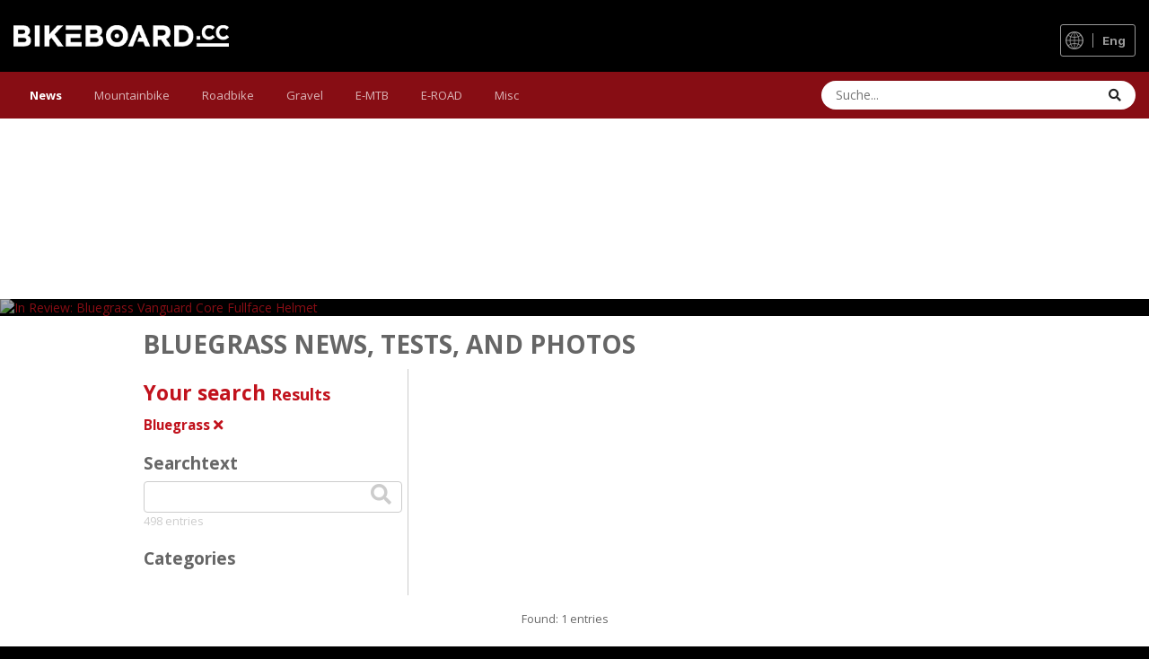

--- FILE ---
content_type: text/html; charset=UTF-8
request_url: https://bikeboard.cc/eng/bluegrass-q-sm=1007
body_size: 6848
content:

<!DOCTYPE html>
<html xmlns="http://www.w3.org/1999/xhtml" xml:lang="en" dir="ltr" lang="en">
<head>

  <meta name="verify-v1" content="NE90Z/kW/KJwE/A0JudAmvrIeG2M1IbLD7mUdDFcL8s=" />
  <meta name="msvalidate.01" content="1C9769DCCB859B0EA94254CCB7385F1F" />
  <meta name="viewport" content="width=device-width, initial-scale=1.0, user-scalable=no" />
  <meta content="text/html; charset=utf-8" http-equiv="Content-Type" />
  <meta name="Author" content="NYX Sportmanagement GmbH (http://nyx.at)" />
  <meta name="Publisher" content="Bikeboard.cc" />
  <meta name="Copyright" content="Bikeboard.cc" />
        
  <meta name="Audience" content="Alle" />
<meta name="Content-language" content="en" />  
  <meta name="Robots" content="INDEX,FOLLOW" />
  <meta name="Revisit" content="After 2 days" />
  

  
  
  
  	       
	      <meta name="Description" content="Bluegrass News, Tests, and Photos" />
	      <meta name="Keywords" content="Bluegrass News, Tests, and Photos" />
	      <meta name="Abstract" content="Bluegrass News, Tests, and Photos" />
 
  
  
  <title>Bluegrass News, Tests, and Photos</title>
  
  <link rel="stylesheet" href="/style/font-awesome-5.15.1/css/all.css"/>
  <link rel="stylesheet" href="/style/layout2019.css?1768928564" type="text/css"  media="all"/><link rel="stylesheet" href="/style/layout2020.css?1718783600" type="text/css"  media="all"/><link rel="stylesheet" href="/style/layout_responsive2019.css?1768928561" type="text/css"  media="all"/><link rel="stylesheet" href="/style/print.css?5" type="text/css" media="print" />  <link rel="shortcut icon" href="/favicon.ico" type="image/x-icon" />
    
    
  




<link href="/style/fonts/inter.css?2" rel="stylesheet" referrerpolicy="origin">



<script>
responsive=1;

 // Add a script element as a child of the body
 function downloadJSAtOnload() {
	 /*
	 var element = document.createElement("script");
	 element.src = "https://bikeboard.cc/script/deferredfunctions.js";
	 document.body.appendChild(element);
	 
	 var element = document.createElement("script");
	 element.src = "https://bikeboard.cc/script/jquery.jcarousel_n.min.js";
	 document.body.appendChild(element);
	 
	 
	 var element = document.createElement("script");
	 element.src = "https://bikeboard.cc/script/custom_1768928561.js";
	 document.body.appendChild(element);
	 */

 }

 // Check for browser support of event handling capability
 if (window.addEventListener)
 window.addEventListener("load", downloadJSAtOnload, false);
 else if (window.attachEvent)
 window.attachEvent("onload", downloadJSAtOnload);
 else window.onload = downloadJSAtOnload;
 
 
 


</script>


</head>
<body class="ipsApp ipsApp_front ipsJS_has ipsClearfix ipsApp_noTouch ipsLayout_sidebarUnused" data-controller="core.front.core.app,core.front.widgets.manager" data-message="" data-pageapp="forums" data-pagelocation="front" data-pagemodule="forums" data-pagecontroller="index">
<div id='preload_b0' class="hidden"></div>
<div id='preload_b1' class="hidden"></div>
<div id='preload_b2' class="hidden"></div>
<div id='preload_b3' class="hidden"></div>
<div id='preload_b4' class="hidden"></div>
<div id='preload_b5' class="hidden"></div>
<div id='preload_b6' class="hidden"></div>


<a name="top1"></a>




<link rel="stylesheet" href="/invision/invision_min.css?7" type="text/css"  media="all"/>
<link rel="stylesheet" href="/invision_layout.css?8" type="text/css"  media="all"/>
<div id='ipsLayout_header' class='ipsClearfix'>
	<header>
		<div class='ipsLayout_container'>


<a href='#ipsLayout_mainArea' class='ipsHide' title='Go to main content on this page' accesskey='m'>Jump to content</a>


            <a href='https://bikeboard.cc/eng' id='elLogo' class='inter' accesskey='1'><img src="https://bikeboard.cc/images/bikeboard_logo_weiss_350_n_en.png" alt='Bikeboard' width="240" height="24"></a>
            
            

            

<div class="flagswitch_at flagswitch_cc"><a href="#elLang_menu" id="elLang" data-ipsmenu=""><img src="https://bikeboard.cc/images/design/globe_icon.svg"  width="20" height="20" class="globe_icon"> <span class="sprache_active" alt="Select Language">eng</span></a><div id="flag_switches"><ul id="elLang_menu" class="ipsMenu ipsHide"><li class="ipsMenu_title">Andere Sprachen</li><li class="ipsMenu_item"><a href="https://bikeboard.at">German (original)</a></li><li class="ipsMenu_item"><a href="https://bikeboard.cc/hro">Croatian</a></li><li class="ipsMenu_item"><a href="https://bikeboard.cc/cze">Czech</a></li><li class="ipsMenu_item"><a href="https://bikeboard.cc/nld">Dutch</a></li><li class="ipsMenu_item"><a href="https://bikeboard.cc/eng">English</a></li><li class="ipsMenu_item"><a href="https://bikeboard.cc/fra">French</a></li><li class="ipsMenu_item"><a href="https://bikeboard.cc/hun">Hungarian </a></li><li class="ipsMenu_item"><a href="https://bikeboard.cc/ita">Italian</a></li><li class="ipsMenu_item"><a href="https://bikeboard.cc/pol">Polish</a></li><li class="ipsMenu_item"><a href="https://bikeboard.cc/por">Portuguese</a></li><li class="ipsMenu_item"><a href="https://bikeboard.cc/svk">Slovak</a></li><li class="ipsMenu_item"><a href="https://bikeboard.cc/snv">Slovenian</a></li><li class="ipsMenu_item"><a href="https://bikeboard.cc/esp">Spanish</a></li></ul></div></div>

            <ul class='ipsMobileHamburger ipsList_reset ipsResponsive_hideDesktop'>
                <li data-ipsDrawer data-ipsDrawer-drawerElem='#elMobileDrawer'>
                    <a href='#'>








                        <i class='fa fa-navicon'></i>
                    </a>
                </li>
            </ul>

        </div>
    </header>


    <nav data-controller="core.front.core.navBar" class=" ipsResponsive_showDesktop">
		<div class="ipsNavBar_primary ipsLayout_container ">
			<ul data-role="primaryNavBar" class="ipsClearfix">
				<li id="elNavSecondary_18" data-role="navBarItem" data-navapp="core" data-navext="CustomItem" data-originalwidth="70.7188">
					
											<a href="https://bikeboard.cc/eng/" data-navitem-id="18" class="bb-active">
							News<span class="ipsNavBar_active__identifier"></span>
						</a>

					
				</li>
			
			
		
				<li id="elNavSecondary_17" data-role="navBarItem" data-navapp="core" data-navext="CustomItem" data-originalwidth="87.875">
					
												<a href="https://bikeboard.cc/eng/mountainbike-q-sk1=1" data-navitem-id="17" class="">
							Mountainbike<span class="ipsNavBar_active__identifier"></span>
						</a>
					
				</li>		
				
				<li id="elNavSecondary_19" data-role="navBarItem" data-navapp="core" data-navext="CustomItem" data-originalwidth="71.4219">
					
												<a href="https://bikeboard.cc/eng/roadbike-q-sk1=2" data-navitem-id="19" class="">
							Roadbike<span class="ipsNavBar_active__identifier"></span>
						</a>
					
				</li>		
				<li id="elNavSecondary_20" data-role="navBarItem" data-navapp="core" data-navext="CustomItem" data-originalwidth="76.5156">
					
												<a href="https://bikeboard.cc/eng/gravel-q-sk1=8" data-navitem-id="20" class="">
							Gravel<span class="ipsNavBar_active__identifier"></span>
						</a>
				</li>		
					
				
				<li id="elNavSecondary_1" data-role="navBarItem" data-navapp="core" data-navext="CustomItem" data-originalwidth="76.3203">
					
												<a href="https://bikeboard.cc/eng/e-mtb-q-sk1=6" data-navitem-id="1" class="">
							E-MTB<span class="ipsNavBar_active__identifier"></span>
						</a>

				</li>
			
				<li id="elNavSecondary_22" data-role="navBarItem" data-navapp="core" data-navext="CustomItem" data-originalwidth="84.125">
					
												<a href="https://bikeboard.cc/eng/e-road-q-sk1=7" data-navitem-id="22" class="">
							E-ROAD<span class="ipsNavBar_active__identifier"></span>
						</a>
					
					
											
				</li>			

			
				
				<li id="elNavSecondary_21" data-role="navBarItem" data-navapp="core" data-navext="CustomItem" data-originalwidth="85.2891">
					
												<a href="https://bikeboard.cc/eng/misc-q-sk1=3" data-navitem-id="21" class="">
							Misc<span class="ipsNavBar_active__identifier"></span>
						</a>

				</li>
				
		
	</ul>
		</li>
			</ul>

			<div id="elSearchWrapper">
				<div id='elSearch' class='' data-controller='core.front.core.quickSearch'>
					<form accept-charset='utf-8' action='javascript:mysuche_top();' method='post'>
						<input type='search' id='elSearchField' placeholder='Suche...' name='suchwort_top' autocomplete='off' aria-label='Suche'>
						<button class='cSearchSubmit' type="submit" aria-label='Suche'>
							<i class="fa fa-search"></i>
						</button>
						
					</form>
				</div>
			</div>

		</div>
	</nav>


    <ul id='elMobileNav' class='ipsResponsive_hideDesktop' data-controller='core.front.core.mobileNav'>


        <li id='elMobileBreadcrumb'>
            <a href='https://bikeboard.cc/forum/'>
                <span>Home</span>
            </a>
        </li>



        <li class='ipsJS_show'>
            <a href='javascript:show_filter();'><i class='fa fa-search'></i></a>
        </li>

    </ul>
</div>

<div id='elMobileDrawer' class='ipsDrawer ipsHide'>
    <div class='ipsDrawer_menu'>
        <a href='#' class='ipsDrawer_close' data-action='close'><span>&times;</span></a>
        <div class='ipsDrawer_content ipsFlex ipsFlex-fd:column'>

            <ul class="ipsDrawer_list ipsFlex-flex:11">
				
						
							<li>
								<a href="https://bikeboard.cc/">News</a>
							</li>
						
					
					
						
							<li class="ipsDrawer_itemParent">
								<a href="https://bikeboard.cc/eng/mountainbike-q-sk1=1">Mountainbike</a>
							</li>
						
						
						
							<li class="ipsDrawer_itemParent">
								<a href="https://bikeboard.cc/eng/roadbike-q-sk1=2">Roadbike</a>
							</li>
						
					
				
					
						
						
							<li class="ipsDrawer_itemParent">
								<a href="https://bikeboard.cc/eng/gravel-q-sk1=8">Gravel</a>
							</li>
						
					
				
					
						
						
							<li class="ipsDrawer_itemParent">
								<a href="https://bikeboard.cc/eng/e-mtb-q-sk1=6">E-MTB</a>
							</li>
						
					
				
					
						
						
							<li class="ipsDrawer_itemParent">
								<a href="https://bikeboard.cc/eng/e-road-q-sk1=7">E-ROAD</a>
							</li>
						
					
				
					
						
						
							<li class="ipsDrawer_itemParent">
								<a href="https://bikeboard.cc/eng/misc-q-sk1=3">Misc</a>
							</li>
							
							<li class="ipsDrawer_itemParent">
								<a href="https://bikeboard.at">German <img src="https://bikeboard.cc/images/flags/4x3/at.svg" class="menu-flag-3"></a>
							</li>
	
			</ul>




        </div>
    </div>
</div>

<script type="text/javascript">

function sg(id)
{
	var key="#gr" + id;
	var key1="#g1r" + id;
	var key2="#g2r" + id;
	$(key).toggle('fast');
	$(key1).toggle();
	$(key2).toggle();
	
	$(".gallery .jcarousel ul").lightSlider({
        autoWidth:true,
        slideMargin:1,
        onSliderLoad: function() {
            $('#autoWidth').removeClass('cS-hidden');
        } 
    });
    
}



</script>





<a name="top"></a>

  
  <div id="page-container">
		  
  
  
    

    
        
    
    
        
      <div id="page-container-inner">
	  
    
    <div id="skin_pre"></div>
    <div class="container">
      <div class="container-inner">
        
        <div id="main" class="main main382">
<script src="/script/jquery-3.2.1.min.js"></script><script src="/script/deferredfunctions2017.js?1706889142"></script><script src="/script/custom2017.js?1768841409"></script><script src="/invision.js?1649319892"></script>
<div id="banner-second" class="btop">
<div id="banner-second-inner">	
<div id="superbanner"><div class="superbanner-empty"><a href="https://bikeboard.at/forum"><img src="https://bikeboard.at/images/superbanner1.jpg" alt="Klick ins Forum" title="Superbanner"></a></div><!-- Bikeboard_Banner_TOP -->
					<div id='div-a-1372667924010-1'>
					<script type='text/javascript'>
					
						load_banner_gr('#superbanner',1,2);	
					
					</script>
					</div>
					
					</div></div>
</div>



<div id="fixeds_resp">
        			<div id="backtotop"><a href="#" class="shortcut_link"><i class="fa fa-arrow-up"></i></a></div>
        		</div><!-- CONTENT BEGIN --><!--CCM-->
 <div id="news_mag"><li class="coverfoto" id="news10589"><a href='https://bikeboard.cc/eng/in-review-bluegrass-vanguard-core-fullface-helmet-th10589' title="In Review: Bluegrass Vanguard Core Fullface Helmet" itemprop="url"><img src='/_uploads/_fotos_thumbs/thumb_195179_w625h313.webp?1693832257' width='625' height='313' srcset="/_uploads/_fotos_thumbs/thumb_195179_w625h313.webp?1693832257 625w,/_uploads/_fotos_thumbs/thumb_195179_w1250h625.webp?1693832257 1250w, 
								/_uploads/_fotos_thumbs/thumb_195179_w2500h1250.webp?1693832257 2500w" sizes="(max-width: 970px) 60vw, (max-width: 970px) 80vw, 100vw" title="In Review: Bluegrass Vanguard Core Fullface Helmet" itemprop='image' alt="In Review: Bluegrass Vanguard Core Fullface Helmet" fetchpriority="high"  /><img src='/_uploads/_fotos_thumbs/thumb_195179_w625h313.webp?1693832257' width='625' height='313' srcset="/_uploads/_fotos_thumbs/thumb_195179_w625h313.webp?1693832257 625w,/_uploads/_fotos_thumbs/thumb_195179_w1250h625.webp?1693832257 1250w, 
								/_uploads/_fotos_thumbs/thumb_195179_w2500h1250.webp?1693832257 2500w" sizes="(max-width: 970px) 60vw, (max-width: 970px) 80vw, 100vw" title="In Review: Bluegrass Vanguard Core Fullface Helmet" itemprop='image' alt="In Review: Bluegrass Vanguard Core Fullface Helmet" class='mirror' fetchpriority="high"  /></a><div class="startpage-captions  ber10589"><div class="versatz" itemscope itemtype="http://schema.org/NewsArticle"  onClick="window.location='https://bikeboard.cc/eng/in-review-bluegrass-vanguard-core-fullface-helmet-th10589'" style="cursor:pointer;"><h3><span><a href='https://bikeboard.cc/eng/in-review-bluegrass-vanguard-core-fullface-helmet-th10589' title="In Review: Bluegrass Vanguard Core Fullface Helmet" itemprop="url">In Review: Bluegrass Vanguard Core Fullface Helmet</a></span></h3><span class="textblock"><span class="credits"><strong>Text:</strong> Ralf Hauser </span><span itemprop="description" class="itemdesc">Light and safe - a combination that is not easy to unite for full-face helmets. Bluegrass aims to bring them together in the new Vanguard Core for enduro, trail, and e-bike riders. Successfully? We've tested it with full body and mind commitment ...<span class="newsdate_block"><span class="newsdate_tn">13.09.23 08:34</span><span class="views_tn"><i class="far fa-eye"></i> 1.658</span></span></span><span itemprop="datePublished" class="hiddendate">2023-09-13T08:34:00+00:00</span></span></div></div><div class="before_captions"></div><div class="startpage-captions-2017  ber10589"><div class="versatz" itemscope itemtype="http://schema.org/NewsArticle"  onClick="window.location='https://bikeboard.cc/eng/in-review-bluegrass-vanguard-core-fullface-helmet-th10589'" style="cursor:pointer;"><h3><span><a href='https://bikeboard.cc/eng/in-review-bluegrass-vanguard-core-fullface-helmet-th10589' title="In Review: Bluegrass Vanguard Core Fullface Helmet" itemprop="url">In Review: Bluegrass Vanguard Core Fullface Helmet</a></span></h3><span class="textblock"><span class="credits"><span class="autor"><i class="fas fa-pen" aria-hidden="true"></i> Ralf Hauser</span></span><span itemprop="description" class="itemdesc">Light and safe - a combination that is not easy to unite for full-face helmets. Bluegrass aims to bring them together in the new Vanguard Core for enduro, trail, and e-bike riders. Successfully? We've tested it with full body and mind commitment ...<span class="newsdate_block"><span class="newsdate_tn">13.09.23 08:34</span><span class="views_tn"><i class="far fa-eye"></i> 1.658</span></span></span><span itemprop="datePublished" class="hiddendate">2023-09-13T08:34:00+00:00</span></span></div></div></li></div><div style="clear: both; padding-bottom: 0px;"></div><div class="content_div"><div id="pagetitle" class="pagetitle_mag"><h1>Bluegrass News, Tests, and Photos <span></span></h1></div><div style="clear: both;"></div><div class="col_mag"><div class="block block-bg results">
            <h2>Your search <span class="small"> Results</span></h2><div class="results_details">Bluegrass <a href="https://bikeboard.cc/eng/"><i class="fa fa-times"></i></a></div></div><script type="text/javascript">
		function mysuche_top()
		{
			var newval=$("#elSearchField").val();
			$("#searchtext").val(newval);
			mysuche();
		}
		function mysuche()
		{
			
			var string1=$("#suche").serialize();
			string1=string1.replace("%20", "+");	
			// alert (string1);
			var oldaction=$("#suche").attr("action");
			
			var n=oldaction.indexOf("-q-");
			
			if (!n||n==0||n==-1)
			{	
				var newaction=oldaction + "-q-" + string1;
			}else{
				var newaction=oldaction + "&" + string1 + "&startfrom=0";
			}
				

			$("#suche").attr("action",newaction);
			window.location.href = newaction;

		}
	</script><div class="block block-bg">          
				<h2>Searchtext</h2><div class="moreitems">
			<form id="suche" name="suche" method="get" onsubmit="return mysuche();" action="https://bikeboard.cc/eng/bluegrass-q-sm=1007" autocomplete="off">
			<input id="searchmode" type="hidden" name="searchmode" value="3">

		    <div style="float: left; width: 100%;"><input type="text" id="searchtext" class="termine-input-name" name="suchwort" value=""></div>
		    <a class="suchbutton_text" rel="nofollow" href="javascript:mysuche();">
					  <span><i class="fa fa-search"></i></span></a>
		    </form>
				   <div style="clear: both;"></div><div class="indexiert">498 entries</div><div id="searchoutput" style="display: none;"></div>
          </div></div><div class="block block-bg">          
            <h2>Categories</h2><div class="moreitems"></div></div></div><div class="ec2"><!--EC2-->10589<!--/EC2--></div></table></div><div style="clear:both;"></div><div class="pagination-cms" style="padding:0; text-align: center;">
	
	
	
	<table border="0" cellpadding="0" cellspacing="0" width="100%">
	 <tr>
	   <td width="20%" style="text-align: left; padding-top: 15px;"></td>
	   <td width="60%" style="text-align: center; padding-top: 15px;" class="pagination_middle"></td>
	   <td width="20%" style="text-align: right; padding-top: 15px;"></td>
	 </tr><tr><td colspan="3"><span class="foundresults">Found: 1 entries</span></td></tr></table><script type="text/javascript">
      function sort(f) {
        if($("input[name='orderbyboerse']").attr('value') == f) {
          if($("input[name='orderbyboersed']").attr('value') == 1) {
            $("input[name='orderbyboersed']").attr('value', 0);
          } else {
            $("input[name='orderbyboersed']").attr('value', 1);
          }
        } else {
          $("input[name='orderbyboersed']").attr('value', 1);
        }
        $("input[name='orderbyboerse']").attr('value', f);
        // $("form[name='suche']").submit();
        mysuche();
      }
      
      function change_page(val){
      	window.location=val;
      }
      
    </script></div>
<!-- /1007947/Bikeboard_Banner_BOTTOM -->
<div id="banner-bottom">
<div id='div-a-1428576682278-0'>
<script type='text/javascript'>

	load_banner_gr('#div-a-1428576682278-0',7,3);

</script>
</div>
</div>

<!--CCM--><!-- CONTENT ENDE -->                       
<link rel="stylesheet" href="https://bikeboard.cc/style/font-awesome-5.15.1/css/all.css"/>
<link href="/style/fonts/inter.css?2" rel="stylesheet" referrerpolicy="origin">
<link rel="stylesheet" href="/style/print.css?5" type="text/css" media="print" />	
<script type='text/javascript'>
    var ipsDebug = false;

    var CKEDITOR_BASEPATH = '//bikeboard.at/forum/applications/core/interface/ckeditor/ckeditor/';

    var ipsSettings = {


        cookie_domain: ".bikeboard.at",

        cookie_path: "/",

        cookie_prefix: "ips4_",


        cookie_ssl: true,

        upload_imgURL: "",
        message_imgURL: "",
        notification_imgURL: "",
        baseURL: "//bikeboard.at/forum/",
        jsURL: "//bikeboard.at/forum/applications/core/interface/js/js.php",
        csrfKey: "b15f13b3a984c8594868c0956f635aa6",
        antiCache: "ff58d034001648213134",
        jsAntiCache: "ff58d034001648215051",
        disableNotificationSounds: true,
        useCompiledFiles: true,
        links_external: true,
        memberID: 3533,
        lazyLoadEnabled: true,
        blankImg: "//bikeboard.at/forum/applications/core/interface/js/spacer.png",
        googleAnalyticsEnabled: false,
        matomoEnabled: false,
        viewProfiles: true,
        mapProvider: 'none',
        mapApiKey: '',
        pushPublicKey: "BLy1w5bObCfJH3me37pEGYgkhuSREZuSHazVovdyyzM2Xwm9xWn0rF9C89jHWRpK7epojMDi_TBeMnmAzaa_Md4",
        relativeDates: true
    };




    ipsSettings['maxImageDimensions'] = {
        width: 1000,
        height: 750
    };


</script>

<script type='text/javascript' src='/forum/uploads/javascript_global/root_library.js?v=ff58d034001648215051' data-ips type="module"></script>
<script type='text/javascript' src='https://bikeboard.at/forum/uploads/javascript_global/root_js_lang_2.js?v=ff58d034001649943729' data-ips type="module"></script>

<script type='text/javascript' src='/forum/uploads/javascript_global/root_framework.js?v=ff58d034001648215051' data-ips type="module"></script>
<script type='text/javascript' src='/forum/uploads/javascript_core/global_global_core.js?v=ff58d034001648215051' data-ips type="module"></script>
<script type='text/javascript' src='/forum/uploads/javascript_global/root_front.js?v=ff58d034001648215051' data-ips type="module"></script>
<script type='text/javascript' src='/forum/uploads/javascript_core/front_front_core.js?v=ff58d034001648215051' data-ips type="module"></script>
<script type='text/javascript' src='/forum/uploads/javascript_core/front_front_widgets.js?v=ff58d034001648215051' data-ips type="module"></script>
<script type='text/javascript'>
    ips.setSetting( 'date_format', jQuery.parseJSON('"mm\/dd\/yy"') );
    ips.setSetting( 'date_first_day', jQuery.parseJSON('0') );
    ips.setSetting( 'ipb_url_filter_option', jQuery.parseJSON('"none"') );
    ips.setSetting( 'url_filter_any_action', jQuery.parseJSON('"allow"') );
    ips.setSetting( 'bypass_profanity', jQuery.parseJSON('1') );
    ips.setSetting( 'emoji_style', jQuery.parseJSON('"native"') );
    ips.setSetting( 'emoji_shortcodes', jQuery.parseJSON('true') );
    ips.setSetting( 'emoji_ascii', jQuery.parseJSON('true') );
    ips.setSetting( 'emoji_cache', jQuery.parseJSON('1640005892') );
    ips.setSetting( 'image_jpg_quality', jQuery.parseJSON('85') );
    ips.setSetting( 'cloud2', jQuery.parseJSON('false') );
</script>


<link type="text/css" rel="stylesheet" href="/script/lightgallery/css/lightgallery_slider.min.css?v=7" />                  
  <script type="text/javascript" src="/script/lightgallery/js/lightgallery_slider_plugins_mod.min.js?v=7"></script>
		</div>

		
        

        
        <div style="clear: both;"></div>
      </div>
    </div>
 



	<div id="mobileswitch"><a href="https://bikeboard.cc/eng/bluegrass-q-sm=1007&desktoponly" rel="nofollow">Zur Desktop-Version</a>
	
	<div id="socialend">
	<a href="https://www.facebook.com/bikeboard.at" target="_blank" rel="nofollow"><i class="fab fa-facebook-square"></i></a>     
	<a href="https://www.instagram.com/bikeboardat/" target="_blank" rel="nofollow"><i class="fab fa-instagram"></i></a>
	<a href="https://bikeboard.cc/rss.php"><i class="fas fa-rss-square"></i></a>
	<a href="https://bikeboard.cc/show_page.php?pid=104"><i class="fas fa-envelope"></i></a>
</div>
	
	</div>     
    <div class="footer-cms footerheight">
      <div class="footer-inner">
        
        <div class="logo_center_footer">
<a href="https://bikeboard.cc/"><img src="https://bikeboard.cc/images/bikeboard_logo_weiss_700.png" alt="Bikeboard Logo" loading="lazyc width="700" height="84"/></a>
	      </div>
	      <div class="logo_center schwarz">
            <a href="https://bikeboard.cc/"><img src="https://bikeboard.cc/images/bikeboard_logo_schwarz_700.png" alt="Bikeboard Logo" loading="lazy" width="700" height="84"/></a>	      </div>
	      <div class="nl_subscribe"></div>       
      
	  
                
                <div class="footer-links"><h4>Contact</h4><ul>
		  
		  <li><a href="https://bikeboard.cc/contact">Contact . Our Team</a></li><li><a href="https://bikeboard.cc/about-pid349">About</a></li>	          
          </ul>
        </div>
        <div class="footer-links"><h4>Views</h4>
				    <ul><li>Visits: <em>6.051.285</em></li></ul>
				  </div><div class="footer-links social"><h4>Social Media</h4>
				    <ul>	    
						<li><a href="https://www.facebook.com/bikeboard.at" target="_blank" rel="nofollow"><i class="fab fa-facebook-square"></i>67K Facebook Fans</a></li>    
						<li><a href="https://www.instagram.com/bikeboardat/" target="_blank" rel="nofollow"><i class="fab fa-instagram"></i>4K Instagram Follower</a></li>
												
				    </ul>
				  </div>

      </div>
      </div>
      
      
    </div>    
    </div>
</div>   
<div id="totop"><i class="fa fa-arrow-circle-up" aria-hidden="true"></i><br/><i class="fa fa-arrow-circle-down" aria-hidden="true"></i></div>
	

<script type="text/javascript" language="JavaScript">

$( document ).ready(function() {
	
	
	var $myDiv = $('.col_mag');

    if ( $myDiv.length){
        $(".filterhide").show();
    }
});
    

</script>
	



  </body>
</html>
